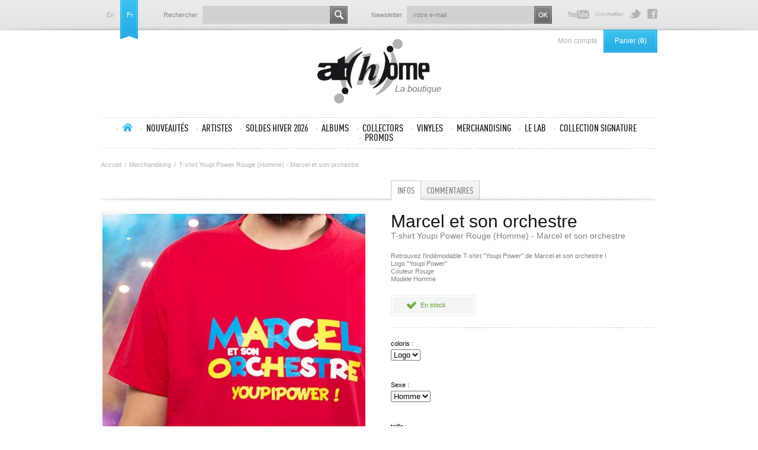

--- FILE ---
content_type: text/html; charset=utf-8
request_url: http://boutique.label-athome.com/fr/merchandising/484-t-shirt-youpi-power-rouge-homme-marcel-et-son-orchestre.html
body_size: 6797
content:
<!DOCTYPE html PUBLIC "-//W3C//DTD XHTML 1.1//EN" "http://www.w3.org/TR/xhtml11/DTD/xhtml11.dtd">
<html xmlns="http://www.w3.org/1999/xhtml" xml:lang="fr">
<head>
    <title>Nouveaux T-shirts &quot;Youpi Power&quot;, mod&egrave;le rouge, homme, Marcel et son orchestre</title>
    <meta name="description" content="t-shirt, rouge, homme, Youpi Power, Marcel et son orchestre" />
    <meta name="keywords" content="t-shirt, rouge, homme, youpi power, marcel et son orchestre" />
    <meta http-equiv="Content-Type" content="application/xhtml+xml; charset=utf-8" />
    <meta name="generator" content="PrestaShop" />
    <meta name="robots" content="index,follow" />
    <link rel="icon" type="image/vnd.microsoft.icon" href="http://boutique.label-athome.com/img/favicon.ico?1767948678" />
    <link rel="shortcut icon" type="image/x-icon" href="http://boutique.label-athome.com/img/favicon.ico?1767948678" />
    <script type="text/javascript">
        var baseDir = 'http://boutique.label-athome.com/';
        var static_token = 'a469d994b2a9536dee41b61e17d0de7e';
        var token = '43a09577f64fc022ae890f2471dc8f97';
        var priceDisplayPrecision = 2;
        var priceDisplayMethod = 0;
        var roundMode = 2;
    </script>
        <link href="/themes/athome/css/global.css" rel="stylesheet" type="text/css" media="all" />
        <link href="/css/jquery.fancybox-1.3.4.css" rel="stylesheet" type="text/css" media="screen" />
            <script type="text/javascript" src="/js/jquery/jquery-1.4.4.min.js"></script>
        <script type="text/javascript" src="/js/jquery/jquery.easing.1.3.js"></script>
        <script type="text/javascript" src="/js/tools.js"></script>
        <script type="text/javascript" src="/js/jquery/jquery.fancybox-1.3.4.js"></script>
        <script type="text/javascript" src="/js/jquery/jquery.idTabs.modified.js"></script>
        <script type="text/javascript" src="/js/jquery/jquery.scrollTo-1.4.2-min.js"></script>
        <script type="text/javascript" src="/js/jquery/jquery.serialScroll-1.2.2-min.js"></script>
        <script type="text/javascript" src="/themes/athome/js/tools.js"></script>
        <script type="text/javascript" src="/themes/athome/js/product.js"></script>
        <script type="text/javascript" src="/themes/athome/js/tools/treeManagement.js"></script>
        <script type="text/javascript" src="/modules/blockcartrp/ajax-cart.js"></script>
    <script>

  (function(i,s,o,g,r,a,m){i['GoogleAnalyticsObject']=r;i[r]=i[r]||function(){
  (i[r].q=i[r].q||[]).push(arguments)},i[r].l=1*new Date();a=s.createElement(o),
  m=s.getElementsByTagName(o)[0];a.async=1;a.src=g;m.parentNode.insertBefore(a,m)
  })(window,document,'script','//www.google-analytics.com/analytics.js','ga');
  ga('create', 'UA-37771496-2', 'label-athome.com');
  ga('send', 'pageview');
 
</script>
    
</head>

<body id="product">

        
        
        <!-- Header -->
        <div id="header">
            <div class="wrapper">
                <!-- Block languages module -->
<ul id="languagesBlock">
            <li >
                                                                <a href="http://boutique.label-athome.com/en/merchandising/484-t-shirt-youpi-power-navy-homme-marcel-et-son-orchestre.html" title="English (English)">
                
                            en
                            </a>
                    </li>
            <li class="selected_language">
                            fr
                    </li>
    </ul><div id="searchBlock">
    <form method="get" action="http://boutique.label-athome.com/fr/recherche" id="searchbox">
        <p class="text">
            <label for="search_query_top">Rechercher</label>
            <input type="hidden" name="orderby" value="position" />
            <input type="hidden" name="orderway" value="desc" />
            <input type="text" id="search_query_top" name="search_query" value="" />
        </p>
        <p class="submit">
            <input type="submit" name="submit_search" value="Search" />
        </p>
    </form>
</div><!-- Block Newsletter module-->
<div id="newsletterBlock">
    <form action="http://boutique.label-athome.com/fr/" method="post">
        <p class="text">
            <label>Newsletter</label>
            <input type="text" name="email" value="votre e-mail" onfocus="javascript:if(this.value=='votre e-mail')this.value='';" onblur="javascript:if(this.value=='')this.value='votre e-mail';" />
        </p>
        <p class="hidden">
            <select name="action">
                <option value="0">Subscribe</option>
                <option value="1">Unsubscribe</option>
            </select>
        </p>
        <p class="submit">
            <input type="submit" value="Subscribe" name="submitNewsletter" />
        </p>
    </form>
    </div>
<!-- /Block Newsletter module-->
<script type="text/javascript">
var CUSTOMIZE_TEXTFIELD = 1;
var customizationIdMessage = 'Customization #';
var removingLinkText = 'remove this product from my cart';
</script>

<!-- MODULE Block cart -->
<div id="cart_block" class="block">
    <div class="block_content">
    <!-- block summary -->
    <div id="cart_block_summary" class="collapsed">
                <a href="https://boutique.label-athome.com/fr/mon-compte">Mon compte</a>
                <a href="https://boutique.label-athome.com/fr/quick-order" class="cart">Panier
        (<span class="ajax_cart_quantity" style="display:none;">0</span><span class="ajax_cart_no_product" >0</span>)
        </a>
    </div>
    <!-- block list of products -->
    <div id="cart_block_list" class="expanded">
            <p  id="cart_block_no_products">Pas de produit</p>

        
        <p id="cart-prices">
            <span class="shipping">Frais d&#039;envoi</span>
            <span id="cart_block_shipping_cost" class="price ajax_cart_shipping_cost">0,00 &euro;</span>
            <br/>
                                    <span><strong>Total</strong></span>
            <span id="cart_block_total" class="price ajax_block_cart_total">0,00 &euro;</span>
        </p>
                <p id="cart-buttons" class="hidden">
                        <a href="https://boutique.label-athome.com/fr/quick-order" id="button_order_cart" class="exclusive_large" title="Check out">Check out</a>
        </p>
    </div>
    </div>
</div>
<!-- /MODULE Block cart -->


                <a id="logo" href="http://boutique.label-athome.com/fr/" title="La boutique At(h)ome">
                    <img src="http://boutique.label-athome.com/img/logo.jpg?1767948678" alt="La boutique At(h)ome" width="209" height="109"  />
                </a>
                <div id="categoriesBlock">
    <ul>
        <li class="home"><a href="/">Accueil</a></li>
        <li><a href="http://boutique.label-athome.com/fr/nouveaux-produits">Nouveaut&eacute;s</a></li>
        <li><a href="http://boutique.label-athome.com/fr/artistes">Artistes</a></li>
                                    <li >
    <a href="http://boutique.label-athome.com/fr/148-soldes-hiver-2026"  title="Commencez l&#039;année en musique avec des réductions de -10% à -50% sur une sélection d&#039;albums AT(h)OME !">SOLDES HIVER 2026</a>
    </li>
                                                <li >
    <a href="http://boutique.label-athome.com/fr/2-albums"  title="Tous les albums du label">Albums</a>
    </li>
                                                <li >
    <a href="http://boutique.label-athome.com/fr/44-collectors"  title="Retrouvez ici toutes les éditions collectors de notre catalogue !">Collectors</a>
    </li>
                                                <li >
    <a href="http://boutique.label-athome.com/fr/41-vinyles"  title="Les tirages vinyles exclusifs.">Vinyles</a>
    </li>
                                                <li >
    <a href="http://boutique.label-athome.com/fr/3-merchandising" class="selected" title="Une sélection de produits dérivés de nos artistes.">Merchandising</a>
    </li>
                                                <li >
    <a href="http://boutique.label-athome.com/fr/50-le-lab"  title="">Le lab</a>
    </li>
                                                <li class="last">
    <a href="http://boutique.label-athome.com/fr/93-collection-signature"  title="">Collection SIGNATURE</a>
    </li>
                            <li><a href="http://boutique.label-athome.com/fr/promotions">Promos</a></li>
    </ul>
</div><div id="linksBlock" class="block">
    <h4>
            Suivez At(h)ome
        </h4>
    <ul>
                        <li class="link1"><a href="http://www.label-athome.com/" onclick="window.open(this.href);return false;">Label At(h)ome</a></li>
                                <li class="link2"><a href="http://www.facebook.com/label.athome" onclick="window.open(this.href);return false;">Facebook At(h)ome</a></li>
                                <li class="link3"><a href="https://twitter.com/labelathome" onclick="window.open(this.href);return false;">Twitter At(h)ome</a></li>
                                <li class="link5"><a href="http://www.dailymotion.com/Labelathome" onclick="window.open(this.href);return false;">Dailymotion At(h)ome</a></li>
                                <li class="link6"><a href="http://www.youtube.com/user/labelathome" onclick="window.open(this.href);return false;">Youtube At(h)ome</a></li>
                </ul>
</div>
            </div>
        </div>
        
        <div id="main" class="wrapper">
    
<script type="text/javascript">
// <![CDATA[

// PrestaShop internal settings
var currencySign = '€';
var currencyRate = '1';
var currencyFormat = '2';
var currencyBlank = '1';
var taxRate = 20;
var jqZoomEnabled = false;

//JS Hook
var oosHookJsCodeFunctions = new Array();

// Parameters
var id_product = '484';
var productHasAttributes = true;
var quantitiesDisplayAllowed = false;
var quantityAvailable = 0;
var allowBuyWhenOutOfStock = false;
var availableNowValue = '';
var availableLaterValue = '';
var productPriceTaxExcluded = 12.5 - 0.000000;
var reduction_percent = 0;
var reduction_price = 0;
var specific_price = 0;
var specific_currency = false;
var group_reduction = '1';
var default_eco_tax = 0.000000;
var ecotaxTax_rate = 0;
var currentDate = '2026-01-29 10:45:56';
var maxQuantityToAllowDisplayOfLastQuantityMessage = 10;
var noTaxForThisProduct = false;
var displayPrice = 0;
var productReference = '';
var productAvailableForOrder = '1';
var productShowPrice = '1';
var productUnitPriceRatio = '0.000000';
var idDefaultImage = 1929;
var ipa_default = 712;

// Customizable field
var img_ps_dir = 'http://boutique.label-athome.com/img/';
var customizationFields = new Array();
        customizationFields[0] = new Array();
    customizationFields[0][0] = 'img0';
    customizationFields[0][1] = 0;

// Images
var img_prod_dir = 'http://boutique.label-athome.com/img/p/';
var combinationImages = new Array();

            combinationImages[0] = new Array();
                    combinationImages[0][0] = 0;
            
combinationImages[0] = new Array();
            combinationImages[0][0] = 1929;
            combinationImages[0][1] = 1930;
            combinationImages[0][2] = 1931;
    
// Translations
var doesntExist = 'Ce produit n\'existe pas dans cette déclinaison. Vous pouvez néanmoins en sélectionner une autre.';
var doesntExistNoMore = 'Ce produit n\'est plus en stock';
var doesntExistNoMoreBut = 'avec ces options mais reste disponible avec d\'autres options';
var uploading_in_progress = 'Envoi en cours, merci de bien vouloir patienter...';
var fieldRequired = 'Merci de remplir tous les champs, ensuite enregistrez votre personnalisation';

    // Combinations
            addCombination(712, new Array('83','77','70'), 3, 0, 0, -1, '', 0.00, 1);
            addCombination(713, new Array('83','77','72'), 2, 0, 0, -1, '', 0.00, 1);
        // Colors
                //]]>
</script>


<!-- Breadcrumb -->
<div class="breadcrumb">
	<a href="http://boutique.label-athome.com/" title="retour &agrave; Accueil">Accueil</a><span class="navigation-pipe">/</span><a href="http://boutique.label-athome.com/fr/3-merchandising" title="Merchandising">Merchandising</a><span class="navigation-pipe">/</span>T-shirt Youpi Power Rouge (Homme) - Marcel et son orchestre</div>
<!-- /Breadcrumb --><div id="primary_block">

        
    <ul class="tabs">
        <li><a href="#infos" class="active">Infos</a></li>
                <li><a href="#comments">Commentaires</a></li>
    </ul>

    <div class="col" id="imageCol">
        <!-- product img-->
        <div id="image-block">
                            <img src="http://boutique.label-athome.com/484-1929-large/t-shirt-youpi-power-rouge-homme-marcel-et-son-orchestre.jpg"
                 title="T-shirt Youpi Power Rouge (Homme) - Marcel et son orchestre" alt="T-shirt Youpi Power Rouge (Homme) - Marcel et son orchestre"  id="bigpic" width="444" height="444" />
                </div>
                <!-- thumbnails -->
        <div id="views_block" >
        <div id="thumbs_list">
            <ul id="thumbs_list_frame">
                                                                            <li id="thumbnail_1929">
                        <a href="http://boutique.label-athome.com/484-1929-thickbox/t-shirt-youpi-power-rouge-homme-marcel-et-son-orchestre.jpg" rel="other-views" class="thickbox shown" title="T-shirt Youpi Power rouge (Homme) - Marcel et son orchestre">
                            <img id="thumb_1929" src="http://boutique.label-athome.com/484-1929-medium/t-shirt-youpi-power-rouge-homme-marcel-et-son-orchestre.jpg" alt="T-shirt Youpi Power rouge (Homme) - Marcel et son orchestre" height="214" width="214" />
                        </a>
                    </li>
                                                            <li id="thumbnail_1930">
                        <a href="http://boutique.label-athome.com/484-1930-thickbox/t-shirt-youpi-power-rouge-homme-marcel-et-son-orchestre.jpg" rel="other-views" class="thickbox " title="T-shirt Youpi Power rouge (Homme) - Marcel et son orchestre">
                            <img id="thumb_1930" src="http://boutique.label-athome.com/484-1930-medium/t-shirt-youpi-power-rouge-homme-marcel-et-son-orchestre.jpg" alt="T-shirt Youpi Power rouge (Homme) - Marcel et son orchestre" height="214" width="214" />
                        </a>
                    </li>
                                                            <li id="thumbnail_1931">
                        <a href="http://boutique.label-athome.com/484-1931-thickbox/t-shirt-youpi-power-rouge-homme-marcel-et-son-orchestre.jpg" rel="other-views" class="thickbox " title="T-shirt Youpi Power rouge (Homme) - Marcel et son orchestre">
                            <img id="thumb_1931" src="http://boutique.label-athome.com/484-1931-medium/t-shirt-youpi-power-rouge-homme-marcel-et-son-orchestre.jpg" alt="T-shirt Youpi Power rouge (Homme) - Marcel et son orchestre" height="214" width="214" />
                        </a>
                    </li>
                                                </ul>
        </div>
        </div>
                <p class="align_center clear"><span id="wrapResetImages" style="display: none;"><img src="http://boutique.label-athome.com/themes/athome/img/icon/cancel_16x18.gif" alt="Annul&eacute;" width="16" height="18"/> <a id="resetImages" href="http://boutique.label-athome.com/fr/merchandising/484-t-shirt-youpi-power-rouge-homme-marcel-et-son-orchestre.html" onclick="$('span#wrapResetImages').hide('slow');return (false);">Afficher toutes les images</a></span></p>    </div>

    <div class="col" id="descCol">
        <h1>Marcel et son orchestre</h1>
        <h2>T-shirt Youpi Power Rouge (Homme) - Marcel et son orchestre</h2>
        
        <div id="infos" class="tab">
                        <div class="desc"><p>Retrouvez l'indémodable T-shirt "Youpi Power" de Marcel et son orchestre ! </p>
<p>Logo "Youpi Power"</p>
<p>Couleur Rouge</p>
<p>Modèle Homme</p></div>
                    
            <!-- IN STOCK -->
            <p id="pQuantityAvailable">
                <span>En stock</span>
            </p>
            <!-- OUT OF STOCK -->
                        <p id="oosHook" style="display: none;">
                <span>Hors stock</span>
            </p>
                    
            
                        <!-- add to cart form-->
            <form id="buy_block"  action="http://boutique.label-athome.com/fr/panier" method="post">

                <!-- hidden datas -->
                <p class="hidden">
                    <input type="hidden" name="token" value="a469d994b2a9536dee41b61e17d0de7e" />
                    <input type="hidden" name="id_product" value="484" id="product_page_product_id" />
                    <input type="hidden" name="add" value="1" />
                    <input type="hidden" name="id_product_attribute" id="idCombination" value="" />
                </p>

                                <!-- attributes -->
                <div id="attributes">
                                                <p class="select">
                    <label for="group_9">coloris :</label>
                                        <select name="group_9" id="group_9" onchange="javascript:findCombination();$('#wrapResetImages').show('slow');;">
                                                    <option value="83" selected="selected" title="Logo">Logo</option>
                                            </select>
                </p>
                                                                <p class="select">
                    <label for="group_10">Sexe :</label>
                                        <select name="group_10" id="group_10" onchange="javascript:findCombination();$('#wrapResetImages').show('slow');;">
                                                    <option value="77" selected="selected" title="Homme">Homme</option>
                                            </select>
                </p>
                                                                <p class="select">
                    <label for="group_8">taille :</label>
                                        <select name="group_8" id="group_8" onchange="javascript:findCombination();$('#wrapResetImages').show('slow');;">
                                                    <option value="70" selected="selected" title="L">L</option>
                                                    <option value="72" title="XL">XL</option>
                                            </select>
                </p>
                                                </div>
                            
                <p id="add_to_cart"><input type="submit" name="Submit" value="Ajouter au panier" class="exclusive" /></p>

                <p class="text" id="quantity_wanted_p">
                    <label for="quantity_wanted">Quantit&eacute; :</label>
                    <span><input type="text" name="qty" id="quantity_wanted" class="text" value="1" size="2" maxlength="3"  /></span>
                </p>
            
                                    <p class="price">
                                                                                                                                                        <span class="our_price_display">
                                                    <span id="our_price_display">15,00 &euro;</span>
                                                </span>
                    </p>
                
                
                            </form>
            
        </div>
    
        <div id="listMp3" class="tab">
        </div>
    
        <ul id="share">
                        <li class="twitter">
                <a href="https://twitter.com/share" class="twitter-share-button" data-via="labelathome">Tweet</a>
            </li>
            <li class="fb">
                <div class="fb-like" data-send="false" data-layout="button_count" data-width="auto" data-show-faces="false" data-font="arial"></div>
            </li>
            <li class="pin">
                <a href="http://pinterest.com/pin/create/button/?media=http://boutique.label-athome.com/484-1929-large/t-shirt-youpi-power-rouge-homme-marcel-et-son-orchestre.jpg&amp;description=T-shirt Youpi Power Rouge (Homme) - Marcel et son orchestre" class="pin-it-button" count-layout="horizontal"><img border="0" src="//assets.pinterest.com/images/PinExt.png" title="Pin It" /></a>
            </li>
            <li>
                <a href="http://www.centpourcentindependant.com" target="_blank"><img src="http://boutique.label-athome.com/themes/athome/img/ico-inde.png" alt="label 100% ind&eacute;pandant" /></a>
            </li>
                        <li class="moreInfos">
                <a href="javascript:;">Plus d&rsquo;infos</a>
            </li>
                    </ul>
        <script type="text/javascript" src="//assets.pinterest.com/js/pinit.js"></script>
        <script>!function(d,s,id){var js,fjs=d.getElementsByTagName(s)[0];if(!d.getElementById(id)){js=d.createElement(s);js.id=id;js.src="//platform.twitter.com/widgets.js";fjs.parentNode.insertBefore(js,fjs);}}(document,"script","twitter-wjs");</script>
        <div id="fb-root"></div>
        <script>(function(d, s, id) {
          var js, fjs = d.getElementsByTagName(s)[0];
          if (d.getElementById(id)) return;
          js = d.createElement(s); js.id = id;
          js.src = "//connect.facebook.net/en_US/all.js#xfbml=1&appId=126050020763086";
          fjs.parentNode.insertBefore(js, fjs);
        }(document, 'script', 'facebook-jssdk'));</script>
                        <div class="desc descFull"><p>Retrouvez l'indémodable T-shirt "Youpi Power" de Marcel et son orchestre ! </p>
<p>Logo "Youpi Power"</p>
<p>Couleur Rouge</p>
<p>Modèle Homme</p></div>
                <script>
            $(document).ready(function(){
                if( $('.moreInfos').length ) {
                    $('.moreInfos').click(function(){
                        $('.descFull').toggle('slow');
                        return false;
                    });
                };
            });
        </script>
    </div>
</div>

<div id="otherList">
    <h2>Autres albums</h2>
    <div class="products_list">
                            <div class="item ajax_block_product first">
            <a href="http://boutique.label-athome.com/fr/marcel-et-son-orchestre/476-si-t-en-reveux-y-en-re-n-a-remastered-2021-edition-vinyle.html" class="product_img_link">
                <span class="discount">Prix r&eacute;duit !</span>                <img src="http://boutique.label-athome.com/476-1888-medium/si-t-en-reveux-y-en-re-n-a-remastered-2021-edition-vinyle.jpg" alt="Si t&#039;en reveux, y&#039;en re n&#039;a - Remastered 2021 (&eacute;dition vinyle)" width="214" height="214" alt="Si t&#039;en reveux, y&#039;en re n&#039;a - Remastered 2021 (&eacute;dition vinyle)"/>
            </a>
            <div class="content">
                <p class="artist"><a href="http://boutique.label-athome.com/fr/marcel-et-son-orchestre/476-si-t-en-reveux-y-en-re-n-a-remastered-2021-edition-vinyle.html">Marcel et son orchestre</a></p>
                <p class="name"><a href="http://boutique.label-athome.com/fr/marcel-et-son-orchestre/476-si-t-en-reveux-y-en-re-n-a-remastered-2021-edition-vinyle.html">Si t'en reveux, y'en re n'a -...</a></p>
                <p class="price">
                <del>18,50 &euro;</del> 12,95 &euro;                </p>
                                <a class="addToCart ajax_add_to_cart_button" rel="ajax_id_product_476" href="http://boutique.label-athome.com/fr/panier?add&amp;id_product=476&amp;token=a469d994b2a9536dee41b61e17d0de7e" title="Ajouter au panier">Ajouter au panier</a>
                            </div>
        </div>
                                    <div class="item ajax_block_product">
            <a href="http://boutique.label-athome.com/fr/marcel-et-son-orchestre/477-marcel-et-son-orchestre-e-cm2-remastered-2021-edition-vinyle.html" class="product_img_link">
                <span class="discount">Prix r&eacute;duit !</span>                <img src="http://boutique.label-athome.com/477-1892-medium/marcel-et-son-orchestre-e-cm2-remastered-2021-edition-vinyle.jpg" alt="E CM2 - Remastered 2021 (&eacute;dition vinyle)" width="214" height="214" alt="E CM2 - Remastered 2021 (&eacute;dition vinyle)"/>
            </a>
            <div class="content">
                <p class="artist"><a href="http://boutique.label-athome.com/fr/marcel-et-son-orchestre/477-marcel-et-son-orchestre-e-cm2-remastered-2021-edition-vinyle.html">Marcel et son orchestre</a></p>
                <p class="name"><a href="http://boutique.label-athome.com/fr/marcel-et-son-orchestre/477-marcel-et-son-orchestre-e-cm2-remastered-2021-edition-vinyle.html">E CM2 - Remastered 2021...</a></p>
                <p class="price">
                <del>18,50 &euro;</del> 12,95 &euro;                </p>
                                <a class="addToCart ajax_add_to_cart_button" rel="ajax_id_product_477" href="http://boutique.label-athome.com/fr/panier?add&amp;id_product=477&amp;token=a469d994b2a9536dee41b61e17d0de7e" title="Ajouter au panier">Ajouter au panier</a>
                            </div>
        </div>
                                    <div class="item ajax_block_product">
            <a href="http://boutique.label-athome.com/fr/merchandising/483-t-shirt-youpi-power-navy-homme-marcel-et-son-orchestre.html" class="product_img_link">
                                <img src="http://boutique.label-athome.com/483-1923-medium/t-shirt-youpi-power-navy-homme-marcel-et-son-orchestre.jpg" alt="T-shirt Youpi Power Navy (Homme) - Marcel et son orchestre" width="214" height="214" alt="T-shirt Youpi Power Navy (Homme) - Marcel et son orchestre"/>
            </a>
            <div class="content">
                <p class="artist"><a href="http://boutique.label-athome.com/fr/merchandising/483-t-shirt-youpi-power-navy-homme-marcel-et-son-orchestre.html">Marcel et son orchestre</a></p>
                <p class="name"><a href="http://boutique.label-athome.com/fr/merchandising/483-t-shirt-youpi-power-navy-homme-marcel-et-son-orchestre.html">T-shirt Youpi Power Navy...</a></p>
                <p class="price">
                15,00 &euro;                </p>
                            </div>
        </div>
                                    <div class="item ajax_block_product">
            <a href="http://boutique.label-athome.com/fr/merchandising/485-debardeur-youpi-power-rose-femme-marcel-et-son-orchestre.html" class="product_img_link">
                                <img src="http://boutique.label-athome.com/485-1935-medium/debardeur-youpi-power-rose-femme-marcel-et-son-orchestre.jpg" alt="D&eacute;bardeur Youpi Power rose (Femme) - Marcel et son orchestre" width="214" height="214" alt="D&eacute;bardeur Youpi Power rose (Femme) - Marcel et son orchestre"/>
            </a>
            <div class="content">
                <p class="artist"><a href="http://boutique.label-athome.com/fr/merchandising/485-debardeur-youpi-power-rose-femme-marcel-et-son-orchestre.html">Marcel et son orchestre</a></p>
                <p class="name"><a href="http://boutique.label-athome.com/fr/merchandising/485-debardeur-youpi-power-rose-femme-marcel-et-son-orchestre.html">Débardeur Youpi Power Rose...</a></p>
                <p class="price">
                15,00 &euro;                </p>
                                <a class="addToCart ajax_add_to_cart_button" rel="ajax_id_product_485" href="http://boutique.label-athome.com/fr/panier?add&amp;id_product=485&amp;token=a469d994b2a9536dee41b61e17d0de7e" title="Ajouter au panier">Ajouter au panier</a>
                            </div>
        </div>
                </div>
</div>

<div id="mp3download">
        
    
    </div>
     
<div id="comments" class="tab">
        	<p class="warning_inline">No customer comments for the moment.</p>
    
        	<p class="warning_inline">Only registered users can post a new comment.</p>
    </div>


                    </div>
        </div>
            
        <!-- bottom -->
        <div id="bottom">
            <div class="wrapper">
                <img src="http://boutique.label-athome.com/themes/athome/img/logo.png" alt="" class="logo" />
                            <div id="cmsBlock" class="block">
            <h4>La boutique At(h)ome</h4>
            <ul>
                                                    <li><a href="http://boutique.label-athome.com/fr/content/1-livraison" title="Livraison">Livraison</a></li>                                    <li><a href="http://boutique.label-athome.com/fr/content/2-mentions-legales" title="Mentions légales">Mentions légales</a></li>                                    <li><a href="http://boutique.label-athome.com/fr/content/3-conditions-generales-de-vente" title="Conditions générales de vente">Conditions générales de vente</a></li>                                    <li><a href="http://boutique.label-athome.com/fr/content/5-paiement-securise" title="Paiement sécurisé">Paiement sécurisé</a></li>                                                <li><a href="http://www.centpourcentindependant.com/" target="_blank" title="Producteur 100% ind&eacute;pendant">Producteur 100% ind&eacute;pendant</a></li>
            </ul>
        </div>
    <div id="linksBlock" class="block">
    <h4>
            Suivez At(h)ome
        </h4>
    <ul>
                        <li class="link1"><a href="http://www.label-athome.com/" onclick="window.open(this.href);return false;">Label At(h)ome</a></li>
                                <li class="link2"><a href="http://www.facebook.com/label.athome" onclick="window.open(this.href);return false;">Facebook At(h)ome</a></li>
                                <li class="link3"><a href="https://twitter.com/labelathome" onclick="window.open(this.href);return false;">Twitter At(h)ome</a></li>
                                <li class="link5"><a href="http://www.dailymotion.com/Labelathome" onclick="window.open(this.href);return false;">Dailymotion At(h)ome</a></li>
                                <li class="link6"><a href="http://www.youtube.com/user/labelathome" onclick="window.open(this.href);return false;">Youtube At(h)ome</a></li>
                </ul>
</div><div id="paiementBlock" class="block">
    <h4>Paiement s&eacute;curis&eacute;</h4>
    <img src="http://boutique.label-athome.com/themes/athome/img/paiement.png" alt="" />
</div>
<div id="shippingBlock" class="block">
    <h4>Livraison</h4>
    <p>Frais de livraison offerts d&egrave;s 75 euros d&rsquo;achat</p>
    <p class="time">Envoi le jour m&ecirc;me pour toute commande avant 14H du lundi au vendredi</p>
</div>

                
            </div>
        </div>

        <!-- Footer -->
        <div id="footer">
            <div class="wrapper">
                Copyright At(h)ome 2026. Tous droits r&eacute;serv&eacute;s
                <a href="http://www.ruepavee.com" target="_blank">Website by Rue Pavée</a>
            </div>
        </div>
    </body>
</html>


--- FILE ---
content_type: text/html; charset=utf-8
request_url: http://boutique.label-athome.com/cart.php?_=1769679958031&ajax=true&token=a469d994b2a9536dee41b61e17d0de7e
body_size: 130
content:

{
"products": [
],

"discounts": [
],

"shippingCost": "0,00 €",
"wrappingCost": "0,00 €",
"nbTotalProducts": "0",
"total": "0,00 €",
"productTotal": "0,00 €",

"hasError" : false

}


--- FILE ---
content_type: text/plain
request_url: https://www.google-analytics.com/j/collect?v=1&_v=j102&a=742901245&t=pageview&_s=1&dl=http%3A%2F%2Fboutique.label-athome.com%2Ffr%2Fmerchandising%2F484-t-shirt-youpi-power-rouge-homme-marcel-et-son-orchestre.html&ul=en-us%40posix&dt=Nouveaux%20T-shirts%20%22Youpi%20Power%22%2C%20mod%C3%A8le%20rouge%2C%20homme%2C%20Marcel%20et%20son%20orchestre&sr=1280x720&vp=1280x720&_u=IEBAAAABAAAAACAAI~&jid=997198077&gjid=371984386&cid=863230845.1769679958&tid=UA-37771496-2&_gid=1636439509.1769679958&_r=1&_slc=1&z=1982762585
body_size: -287
content:
2,cG-6SC88PB5E4